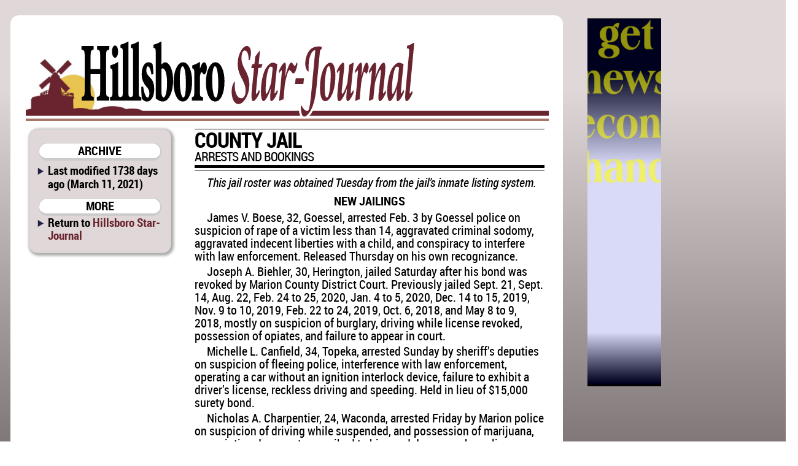

--- FILE ---
content_type: text/html; charset=utf-8
request_url: http://starj.com/direct/county_jail_arrests_and_bookings+5225cojail+436f756e7479206a61696c206172726573747320616e6420626f6f6b696e6773
body_size: 8372
content:

<!DOCTYPE html>
<html prefix="og: http://ogp.me/ns#">
	<head>
		<title>County jail arrests and bookings | Hillsboro Star-Journal | March 11, 2021 ()</title>
		<link href="/css/style.css" rel="stylesheet" type="text/css" />
		<link href="/css/hsj.css" rel="stylesheet" type="text/css" />
		<script src="/css/script.js" type="text/javascript"></script>
		<script type="text/javascript" src="http://edge.quantserve.com/quant.js"></script>
        <meta http-equiv="Content-Type" content="text/html; charset=utf-8" />
        <meta name="Robots" content="INDEX,FOLLOW" />
        <meta name="Description" content="County jail arrests and bookings, from Hillsboro Star-Journal for March 11, 2021" />
        <meta name="Keywords" content="County, jail, arrests, bookings, news, sports, newspaper, Star, Journal, Marion County, Kansas, KS, Durham, Goessel, Hillsboro, Lehigh, Durham-Hillsboro-Lehigh, USD 410, Trojans, USD 411, Bluebirds" />
        <meta name="news_keywords" content="County, jail, arrests, bookings, news, sports, newspaper, Star, Journal, Marion County, Kansas, KS, Durham, Goessel, Hillsboro, Lehigh, Durham-Hillsboro-Lehigh, USD 410, Trojans, USD 411, Bluebirds" />
        <meta name="Copyright" content="Copyright 2025 Hoch Publishing Co. Inc." />
        <link rel="SHORTCUT ICON" href="../favicon.ico" />
		<meta name="og:title" content="County jail arrests and bookings" /> 
		<meta name="og:description" content="County jail arrests and bookings, from Hillsboro Star-Journal for March 11, 2021" /> 
		<meta name="og:image" content="http://starj.com/hsj-thumb.png" />
		<meta name="og:site_name" content="Hillsboro Star-Journal" /> 
		<meta name="viewport" content="width=device-width, initial-scale=1"> 
		<script type="text/javascript">var switchTo5x=true;</script>
		<script type="text/javascript">stLight.options({publisher: "c57d7b19-f956-4374-a90b-2c5792229499", doNotHash: true, doNotCopy: true, hashAddressBar: false});</script>
		<script type="text/javascript">
if (top.frames.length!=0)
top.location=self.document.location;
		</script>
	</head>
	<body>
<div id="overall">
<div id="news">
<div id="logo"></div>
<div id="overlap"></div>
<div id="content">
<div id="mcrnav">
<h2>ARCHIVE</h2>
<ul style="margin-top: .25em;">
<li>Last modified 1738 days ago (March 11, 2021)</li>
</ul>
<h2>MORE</h2>
<ul>
<li style="line-height: 16pt;">Return to <a style="font-size: 14pt; line-height: 16pt;" href="http://starj.com/">Hillsboro Star-Journal</a></li>
</ul>
</div>
<div id="main">
<!----><!--div.x1-leg {}p.list-head {}p.list-lead {}p.list-text {}p.logo {}p.logo-ends {}--><div id="x5225cojail"><div class="x1-leg"><p class="logo">COUNTY JAIL</p>
<p class="logo-ends">ARRESTS AND BOOKINGS</p>
<p class="list-lead">This jail roster was obtained Tuesday from the jail’s inmate listing system. </p>
<p class="list-head">NEW jailings</p>
<p class="list-text">James V. Boese, 32, Goessel, arrested Feb. 3 by Goessel police on suspicion of rape of a victim less than 14, aggravated criminal sodomy, aggravated indecent liberties with a child, and conspiracy to interfere with law enforcement. Released Thursday on his own recognizance.</p>
<p class="list-text">Joseph A. Biehler, 30, Herington, jailed Saturday after his bond was revoked by Marion County District Court. Previously jailed Sept. 21, Sept. 14, Aug. 22, Feb. 24 to 25, 2020, Jan. 4 to 5, 2020, Dec. 14 to 15, 2019, Nov. 9 to 10, 2019, Feb. 22 to 24, 2019, Oct. 6, 2018, and May 8 to 9, 2018, mostly on suspicion of burglary, driving while license revoked, possession of opiates, and failure to appear in court.</p>
<p class="list-text">Michelle L. Canfield, 34, Topeka, arrested Sunday by sheriff’s deputies on suspicion of fleeing police, interference with law enforcement, operating a car without an ignition interlock device, failure to exhibit a driver’s license, reckless driving and speeding. Held in lieu of $15,000 surety bond.</p>
<p class="list-text">Nicholas A. Charpentier, 24, Waconda, arrested Friday by Marion police on suspicion of driving while suspended, and possession of marijuana, prescription drugs not prescribed to him, and drug paraphernalia.</p>
<p class="list-text">Marisa Garcia-Otano, 27, Wichita, arrested March 3 by Kansas Highway Patrol troopers on suspicion of driving without a valid license. Released an hour later on $1,000 surety bond.</p>
<p class="list-text">Zachary M. Nickel, 19, Marion, jailed Friday to serve a 14-day sentence for probation violation. Previously jailed Dec. 16 on suspicion of theft and Nov. 5 to 6 on suspicion of battery of a school employee.</p>
<p class="list-text">Luis C. Perez, 30, Hillsboro, jailed Friday to serve a two-week sentence for burglary, theft, and trespass. Previously jailed March 28 to 29, Feb. 16 to 19, 2020, Oct. 11 to 26, 2019, Sept. 14 to 15, 2019, June 4 to 14, 2019, April 28, 2019, Dec. 30, 2018, July 9 to 20, 2019, and June 14 to 15, 2018, mostly for failure to appear in court, but also on suspicion of battery, burglary, and being a pedestrian under the influence of alcohol.</p>
<p class="list-text">Dustin M. Steele, 32, Canton, jailed March 9 on suspicion of probation violation. Held in lieu of $2,000 surety bond. Previously jailed Aug. 17 to 19, July 6 to 7, Feb. 25 to 27, 2020, Sept. 19 to 20, 2019, Sept. 11, 2019, May 21, 2019, March 5, 2019, and June 17 to 18, 2018, mostly on suspicion of aggravated battery, domestic battery, driving while license suspended, and failure to appear in court.</p>
<p class="list-head">FROM PREVIOUS WEEKS</p>
<p class="list-text">Paul F. Baatrup, 20, Marion, jailed since Nov. 16.</p>
<p class="list-text">Kyle D. Bowen, 24, Wichita, since Feb. 26.</p>
<p class="list-text">Mark F. Coitrone, 29, Wichita, Feb. 26.</p>
<p class="list-text">Andrew D. Kelley, 36, Marion, Feb. 23, 2020.</p>
<p class="list-text">Robert B. Mans, 48, Wichita, Oct. 29.</p>
<p class="list-text">Mark E. Sattler, 54, Newton, Dec. 27.</p>
<p class="list-text">Lonney R. Teichmann, 61, Peabody, Dec. 12.</p>
<p class="list-text">Christopher R. Wilson, 32, Marion, Sept. 15.</p>
</div></div>
<p class="moddate">Last modified March 11, 2021</p> 
</div>
<div id="bottom">
&copy; 2025 HOCH PUBLISHING | 
<a href="http://marionrecord.com/">Marion County Record</a> | 
<a href="http://starj.com/">Hillsboro Star-Journal</a> | 
<a href="http://peabodykansas.com/">Peabody Gazette-Bulletin</a> | 
<a href="http://99div.com/">Checkerboard</a>
</div>
</div>
</div>
<div id="advertising">
<iframe src="../direct.html" width="120" height="600" seamless style="margin: 0 auto 1em auto; padding: 0; border: 0; overflow: hidden;" scrolling="no"></iframe>
</div>
<div id="moreads">
<script async src="//pagead2.googlesyndication.com/pagead/js/adsbygoogle.js"></script>
<!-- Wide to normal skyscraper -->
<ins class="adsbygoogle"
     style="display:inline-block;width:160px;height:600px"
     data-ad-client="ca-pub-6589788555333418"
     data-ad-slot="5111605132"></ins>
<script>
(adsbygoogle = window.adsbygoogle || []).push({});
</script>

<p>&#160;</p>

</div>

<div id="topad">
<script async src="https://pagead2.googlesyndication.com/pagead/js/adsbygoogle.js"></script>
<!-- Topad -->
<ins class="adsbygoogle"
     style="display:block"
     data-ad-client="ca-pub-6589788555333418"
     data-ad-slot="6278681706"
     data-ad-format="auto"
     data-full-width-responsive="true"></ins>
<script>
     (adsbygoogle = window.adsbygoogle || []).push({});
</script>
X</div>

<div id="kpaads">

<script>if (!window.AdButler){(function(){var s = document.createElement("script"); s.async = true; s.type = "text/javascript";s.src = 'https://servedbyadbutler.com/app.js';var n = document.getElementsByTagName("script")[0]; n.parentNode.insertBefore(s, n);}());}</script>
<script>
var AdButler = AdButler || {}; AdButler.ads = AdButler.ads || [];
var abkw = window.abkw || '';
var plc = window.plc || 0;
document.write('<'+'div id="placement_'+plc+'"></'+'div>');
AdButler.ads.push({handler: function(opt){ AdButler.register(171437, , [300,250], 'placement_'+opt.place, opt); }, opt: { place: plc++, keywords: abkw, domain: 'servedbyadbutler.com', click:'CLICK_MACRO_PLACEHOLDER' }});
</script>

</div>


</div>

<div id="backtotop"><h2><a href="#">BACK TO TOP</a></h2></div>

<div style="height: 150px;"></div>
</body>
</html>


--- FILE ---
content_type: text/html; charset=utf-8
request_url: https://www.google.com/recaptcha/api2/aframe
body_size: 267
content:
<!DOCTYPE HTML><html><head><meta http-equiv="content-type" content="text/html; charset=UTF-8"></head><body><script nonce="kb7a0qBZ_E-zb_h5eyThMg">/** Anti-fraud and anti-abuse applications only. See google.com/recaptcha */ try{var clients={'sodar':'https://pagead2.googlesyndication.com/pagead/sodar?'};window.addEventListener("message",function(a){try{if(a.source===window.parent){var b=JSON.parse(a.data);var c=clients[b['id']];if(c){var d=document.createElement('img');d.src=c+b['params']+'&rc='+(localStorage.getItem("rc::a")?sessionStorage.getItem("rc::b"):"");window.document.body.appendChild(d);sessionStorage.setItem("rc::e",parseInt(sessionStorage.getItem("rc::e")||0)+1);localStorage.setItem("rc::h",'1765641245609');}}}catch(b){}});window.parent.postMessage("_grecaptcha_ready", "*");}catch(b){}</script></body></html>

--- FILE ---
content_type: text/css
request_url: http://starj.com/css/hsj.css
body_size: 3049
content:
@media screen {
#logo
{	margin: 25px auto -75px auto;
	width: 850px;
	height: 170px;
 	background-image: url(/images/hsjlogo.svg);
	background-repeat: no-repeat;
	background-position: 25px 20px;
	background-color: #fff;
	font: 13pt/13pt webfont, Calibri,Tahoma,Verdana,Helvetica,Arial,sans-serif;
	text-align: right; 
	padding: 80px 25px 0 25px;
	border-radius:14px;
	color: #000;
}
#overlap
{	display: none; 
	width: 850px;
	height: 3pt;
	border-top: solid 6pt #339;
	border-bottom: solid 3pt #933;
	margin-bottom: 6pt;
}
#mcrnav 
{	background-color : #dfd7d8; 
}
#gallery 
{	background-color : #dfd7d8; 
}
body { 
margin : 0; 
padding : 0; 
background-color: #9f9798;
background: -webkit-linear-gradient(#dfd7d8 10%, #1f1718 90%);
background: -o-linear-gradient(#dfd7d8 10%, #1f1718 90%);
background: -moz-linear-gradient(#dfd7d8 10%, #1f1718 90%);
background: linear-gradient(#dfd7d8 10%, #1f1718 90%);
} 
#mcrnav a:link { 
color : #6a242e; 
} 
#mcrnav a:visited { 
color : #aaaaaa; 
} 
#mcrnav a:hover { 
color : #ff0000; 
background-color : #ffffff; 
} 
#mcrnav a:active { 
color : #516072; 
background-color : #ffffff; 
} 
#gallery a:link { 
color : #6a242e; 
} 
#gallery a:visited { 
color : #aaaaaa; 
} 
#gallery a:hover { 
color : #ff0000; 
background-color : #ffffff; 
} 
#gallery a:active { 
color : #516072; 
background-color : #ffffff; 
} 

#bottom a { 
color : #6a242e; 
} 
}
@media (max-width: 639px) and (min-width: 1px) {

	#logo {
		float: none;
		width: 100%;
		height: 130px;
		margin: 0 auto 0 auto;
		padding: 0;
		background: none;
		border: none;
		-moz-border-radius: 0;
		border-radius: 0;
        box-shadow: none;
		background-size: 400px;
		background-position: left; 
		padding: 0;
		margin: 0;
		background-image: url(/images/hsjlogo.svg);
		background-repeat: no-repeat;
		background-color: transparent;
		font-size: 0px;
		color: #ddd;
	}
	    body {
        padding: 0;
        margin: 10px 10px 10px 10px;
        background-color: #fff;
        background: none;
        text-align: center;
        line-height: 0;
        color: #fff;
		background-color: #dcc;
    }
		#mcrnav, #content, #main, #news, #overall, #overlap, #gallery {
		float: none;
		width: 100%;
		margin: 0;
		padding: 0;
		background: none;
		border: none;
		-moz-border-radius: 0;
		border-radius: 0;
        box-shadow: none;
		background-color: none;
	}
	#main {
		margin: 20px 20px 20px 0;
		padding: 10px 10px 10px 10px;
		background-color: #fff;
	}
}
@media print {
#logo {
 	background-image: url(/images/hsjlogo.svg);	
	background-size: 150pt auto;
    background-repeat: no-repeat;
	background-position: left top;
	display: block !important;
	text-align: right;
	font: normal 7pt/8pt Arial,Heletica,sans-serif;
	width: 290pt !important;
	background-color: #fff; 
	color: #000;
	padding-top: 15pt;
	}
#title {
	display: none;
	}
#main { 
	width: 290pt;
}
body {
	background-color: #fff;
}
}